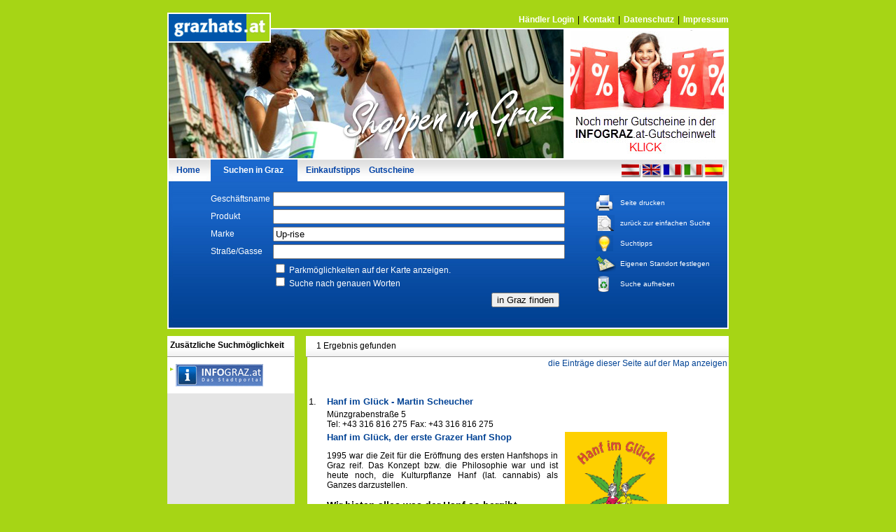

--- FILE ---
content_type: text/html; encoding:iso-8859-1;charset=iso-8859-1
request_url: http://www.grazhats.at/advsearch_,,,,Up-rise.html
body_size: 5704
content:
<!DOCTYPE html PUBLIC "-//W3C//DTD XHTML 1.0 Transitional//EN" "http://www.w3.org/TR/xhtml1/DTD/xhtml1-transitional.dtd" >
<html>
<head>
	<title>Graz hat’s – DIE Suchmaschine der Grazer Handelsbetriebe: Produkte, Dienstleistungen, Marken und Firmen</title>
<meta http-equiv="Content-Type" content="text/html; charset=iso-8859-1" />
<meta name="description" content="Graz hat’s – hier finden sie vom seltensten Artikel bis zu Standards nahezu alles, was der Grazer Handel zu bieten hat" />
<meta name="keywords" content="Nahrungsmittel,Genussmittel,Lebensmittel,Reformwaren,Getränke,Spirituosen,Tabak,Bäcker,Konditor,Metzger,Gesundheit,Körperpflege,Drogerie,Kosmetik,Parfümerie,Apotheke,Sanitätshaus,Blumen,Pflanzen,zoologischer Bedarf,Zoologie,Gartenbedarf,Bücher,PBS,Spielwaren,Buchhandlung,Zeitschriften,Bürowaren,Schreibwaren, Papierwaren, Spielwaren, Bekleidung, Schuhe, Sport, Oberbekleidung, Damenbekleidung, Herrenbekleidung, Kinderbekleidung, Wäsche, Wolle, Kurzwaren, Handarbeiten, Schuhe, Lederwaren, Handtaschen, Koffer, Sportartikel, Elektrowaren, weiße Ware,Haushaltsgeräte,Küchengeräte,Beleuchtung,Elektroinstallation,Zubehör,braune Ware,Radio,TV,Video,Tonträger,Bildträger,Computer,Telefone,Telefonie,Hausrat,Einrichtung,Möbel,Haushaltswaren,GPK,Geschenkartikel,Möbel,Küchenmöbel,Antiquitäten,Kunst,Galerie,Tapeten,Bodenbeläge,Farben,Lacke,Haus-,Tischwäsche,Bettwäsche,Gardinen,Einzelhandel,Bauwerker,Heimwerker,Eisenwaren,Hobby,Holz,Garten,Sanitär,Foto,Optik,Hörgeräte,Akustik,Uhren,Schmuck,Autozubehör,Sportgeräte,Fahrräder,Camping,Musikalien,Waffen,Gebrauchtwaren,Autohaus,Autos" />
<meta name="verify-v1" content="sG4v3IueNJe0ugKzjGoP/oPP8dJ+wd2PJNSvgdpkGXc=" />
<meta name="google-site-verification" content="-H_KpcIUQYe61UviocbWJbOiNCHhVAoBeJiz1g4mlww" />
<meta name="msvalidate.01" content="44F99FF62C1FA7028E7764C5FAE095A4" />	<meta name="verification" content="2ab0344e9f053eb2117438aca87f4a25" />
	<link rel="stylesheet" href="/templates/version2/!css/layout.css" type="text/css"  media="screen,print" />
	<link rel="stylesheet" href="/templates/version2/!css/colors.css" type="text/css"  media="screen,print" />
	<link rel="stylesheet" href="/templates/version2/!css/popup.css" type="text/css"  media="screen,print" />
	<!--[if IE]><link rel="stylesheet" rev="stylesheet" href="/templates/version2/!css/layout_ie.css" type="text/css" media="screen,print" /><![endif]-->
	<!--[if IE 6]><link rel="stylesheet" rev="stylesheet" href="/templates/version2/!css/layout_ie6.css" type="text/css" media="screen,print" /><![endif]-->
	<link rel="stylesheet" href="/templates/version2/!css/fonts.css" type="text/css"  media="screen,print" />
	<link rel="stylesheet" href="/templates/version2/!css/print.css" type="text/css"  media="print" /><link rel="stylesheet" href="/templates/version2/!css/search/search.css" type="text/css"  media="screen" /><script type="text/javascript" src="/js/search.functions.js"></script>	<script type="text/javascript" src="/js/jshelp.js"></script>
	<script type="text/javascript" src="/js/autocomplete/bsn.Ajax.js"></script>
	<script type="text/javascript" src="/js/autocomplete/bsn.DOM.js"></script>
	<script type="text/javascript" src="/js/autocomplete/bsn.AutoSuggest.js"></script>
	<script src="http://www.google-analytics.com/urchin.js" type="text/javascript"></script>
	<script type='text/javascript' src='http://partner.googleadservices.com/gampad/google_service.js'></script>
	<script type='text/javascript'>
		GS_googleAddAdSenseService("ca-pub-6782044965169125");
		GS_googleEnableAllServices();
	</script>
</head>
<body class="bg_body_color"  >
	<div id="main_page" class="text">
		<div id="area_print_top"><img src="./img/layout/area_print.jpg"  border="0"/></div>
		<div id="area_top">
			<ul id="main_nav">
				<li><a href="https://www.info-graz.at/werbung-online-optimierung-ranking-seo-impressum-info-portal/" target="_blank" >Impressum</a></li>
				<li>|</li>
				<li><a href=" https://www.info-graz.at/datenschutz/" target="_blank">Datenschutz</a></li>
				<li>|</li>				
				<li><a href="http://www.info-graz.at/cms/1/7381/" target="_blank"  title="Kontakt">Kontakt</a></li>
				<li>|</li>
				<li><a href="http://www.grazhats.at/hmglogin.html" title="Händler Login">Händler Login</a></li>
				<!-- <li>|</li>
				<li><a class="main_nav_red" href="./link.php?&url=http://www.gvb.at" target="_blank" title="Bus & Tram">Bus & Tram</a></li>
				<li>|</li>
				<li><a class="main_nav_red" href="./link.php?&url=http://www.gpg.co.at/cms/ziel/1120328/DE/" target="_blank" title="Günstig Parken">Günstig Parken</a></li>
				<li>|</li>
				<li><a class="main_nav_red" href="./link.php?&url=http://www.citymanagementgraz.at/" target="_blank" title="Graz Gutschein">Graz Gutschein</a></li> -->
			</ul>
			<div id="area_advertisment"><table width="100%" height="100%" border=0>
	<tr>
		<td align="center" valign="middle">
			<a href="https://www.info-graz.at/gutscheine/" target="_blank"><img src="http://www.grazhats.at/logos/adv_start_19.jpg" title="Gutscheinwelt auf INFOGRAZ.at " alt="Gutscheinwelt auf INFOGRAZ.at "/>
				<br/>			</a>
		</td>
	</tr>
</table></div>
		</div>
		<div id="area_skyscraper"><!--<script type='text/javascript'>
	GA_googleAddSlot("ca-pub-6782044965169125", "GH_Sky_gross");
	//GA_googleAddSlot("ca-pub-6782044965169125", "GH_Sky_klein");
</script>
<script type='text/javascript'>
	GA_googleFetchAds();
	GA_googleFillSlot("GH_Sky_gross");				
</script>--></div>
		<div id="area_nav_top">		
			<ul id="nav_top">
				<li class="homeButton"><a href="http://www.grazhats.at/">Home</a></li>
				<li class="searchButton"><a href="http://www.grazhats.at/">Suchen in Graz</a></li>
				<li class="standardButton"><a href="./aktionen_alle.html">Einkaufstipps</a></li>
				<li class="standardButton"><a href="./gutscheine_alle.html">Gutscheine</a></li>
			</ul>
			<ul id="language_block">
				<li><a id="link_lang_de" href="./advsearch_lang_1.html" onMouseover="showhint('Sie können hier die Sprache einstellen, mit der Sie bevorzugt suchen wollen.<br>Die einzelnen Einträge der Handelsbetriebe sind jedoch großteils in deutsch.', this, event, '180px')"></a></li>
				<li><a id="link_lang_en" href="./advsearch_lang_2.html" onMouseover="showhint('Select your preferred language for using this website. Most of the entries, however, are in German only.', this, event, '180px')"></a></li>
				<li><a id="link_lang_fr" href="./advsearch_lang_3.html" onMouseover="showhint('Ils peuvent ajuster ici la langue, avec laquelle vous voulez chercher de préférence.<br>Les différentes entrées des entreprises commerciales sont en allemandes toutefois grande partie.', this, event, '180px')"></a></li>
				<li><a id="link_lang_it" href="./advsearch_lang_4.html" onMouseover="showhint('Qui potete cambiare la lingua con cui desiderate cercare preferenzialmente.<br>Tuttavia, le entrate uniche delle imprese commerciali sono maggior parte-parzialmente in tedesco.', this, event, '180px')"></a></li>
				<li><a id="link_lang_es" href="./advsearch_lang_5.html" onMouseover="showhint('Aquí usted puede cambiar la lengua con la cual usted desea buscar preferencial.<br>Sin embargo, las solas entradas de las empresas comerciales son mayoritariamente  en alemán.', this, event, '180px')"></a></li>
			</ul>
		</div>
		<div id="area_adv_search_start">
	<div id="area_adv_menue">
		<a id="menuePrint" href="#" onclick="window.print();" >Seite drucken</a>
		<a id="menueAdvSearch" href="/">zurück zur einfachen Suche</a>
		<a id="menueSearchTipps" href="./searchtipps.html" >Suchtipps</a>
		<a id="menueSearchMyPlace" href="#" onclick="window.open('./myplace.html','myplace_window','location=no,status=no,height=800,width=640,scrollbars=yes,resizable=yes,'); return false;">Eigenen Standort festlegen</a>		<a id="menueCancelSearch"  href="./advsearch.html">Suche aufheben</a>	</div>	
	<form name="post_action" method="post" action="">
		<input type="hidden" name="post_action" value="adv_search" />		<div style="padding:4px;"></div>		<table border="0" class="advanced_search_table" cellpadding="2" cellspacing="0">
			<colgroup>
				<col width="35%" />
				<col width="65%" />
			</colgroup> 
			<tr>
				<td align="left">Geschäftsname</td>
				<td><input class="advanced_search_input" type="text" size="50" maxlength="50" name="search_name" label="search_field" value=""/></td>
			</tr>
			<tr>
				<td align="left">Produkt</td>
				<td><input class="advanced_search_input" type="text" size="50" maxlength="50" name="search_product" label="search_field" value=""/></td>
			</tr>
			<tr>
				<td align="left">Marke</td>
				<td><input class="advanced_search_input" type="text" size="50" maxlength="50" name="search_trade_mark" label="search_field" value="Up-rise"/></td>
			</tr>
			<tr>
				<td align="left">Straße/Gasse</td>
				<td><input class="advanced_search_input" type="text" size="50" maxlength="50" name="search_street" id="search_street" label="search_field" value=""/></td>
			</tr>
			<tr>
				<td align="left"></td>
				<td>
					<input type="checkbox"  name="show_parking" id="show_parking"/> <label onMouseover="showhint('Bitte klicken Sie zuerst hier, wenn Sie in allen Übersichten auf der Karte auch die Parkmöglichkeiten sehen wollen', this, event, '180px')" for="show_parking">Parkmöglichkeiten auf der Karte anzeigen.</label><br/>
					<input type="checkbox"  name="search_exact_word" id="search_exact_word"/> <label for="search_exact_word" onMouseover="showhint('Die Suche nach Hosen bringt <b>Baumwollhosen</b> genauso wie <b>Hosenanzug</b>. Durch Anklicken dieses Feldes erreichen Sie demgegenüber nur <b>Hosen</b>.', this, event, '180px')">Suche nach genauen Worten</label>
				</td>
			</tr>
		</table>
		<table class="advanced_search_table" cellpadding="0" cellspacing="0" border="0">
			<tr>			
				<td align="right" colspan="3"><input type="submit" name="suchen" value="in Graz finden" /></td>
			</tr>
		</table>
		<script type="text/javascript">
			var options1 = {
				script:"./adresses.php?",
				varname:"input",
				minchars:1
			};
			var as1 = new AutoSuggest('search_street', options1);
			//var as2 = new AutoSuggest('search_my_location', options1);
		</script>
	</form>
</div>
<div class="area_content">
	<table border="0" cellpadding="0" cellspacing="0" width="100%">
		<tr>
			<td class="area_left"><div class="headBackground"><p class="headAreaLeft">Zusätzliche Suchmöglichkeit</p></div></td>
			<td class="area_center"></td>
			<td class="area_right">
				<div class="headBackground">
									<a id="adv_search_map_link" class="main_color" href="#" onclick="window.open('./map_results.php?adv_search_value=,,,,Up-rise','map_window_5','location=no,status=no,height=500,width=500,scrollbars=no,resizable=no,'); return false;" id="mapForFirst5">die Einträge dieser Seite auf der Map anzeigen</a>
	
						<ul id="paging"><li class="text"><span id="firm_result_count">1</span> Ergebnis gefunden</li></ul>
<div>&nbsp;</div>				</div>
			</td>
		</tr>
		<tr>
			<td class="area_left">				
				<div class="infoGrazResults"><a href="http://www.info-graz.at/" target="_blank" title="Info Graz"><img src="./img/ig/Info_Graz_Logo_125.jpg" border="0" /></a></div>			</td>
			<td class="area_center"></td>
			<td class="area_right" valign="top"></td>
		</tr>
	</table>
	<table border="0" cellpadding="0" cellspacing="0" width="100%">
	<tr>
		<td class="area_left" align="center"></td>
		<td class="area_center"></td>
		<td class="area_right" onmouseover="this.className='area_right resultHightlight';" onmouseout="this.className='area_right';">
			<table width="100%" border="0" class="results_table" cellpadding="0" cellspacing="0">
	<colgroup>
		<col width="4px">
		<col width="26px">
		<col width="475px">
		<col width="80px">
		<col width="4px">
	</colgroup>
	<tr>
		<td colspan="5" height="4px"></td>
	</tr>
	<tr>
		<td></td>
		<td><span class="medium_text">1.</span></td>
		<td><h2>Hanf im Glück - Martin Scheucher</h2></td>
		<td align="center"  valign="top" rowspan="5"><!--GrazGutscheinLogo--></td>
	</tr>
	<tr>
		<td colspan="4" height="4px"></td>
	</tr>
	<tr>
		<td colspan="2"></td>
		<td>
			<table border="0" cellpadding="0" cellspacing="0">
				<tr>
					<td colspan="3">Münzgrabenstraße 5 </td>
				</tr>
				<tr>
<td>Tel: +43 316 816 275</td><td width="4px"></td><td>Fax: +43 316 816 275</td><td width="4px"></td>				</tr>
			</table>
			<p style="margin:0px 10px 4px 0px;"><h2><img style="float: right; margin-left: 10px;" title="Hanf im Glück First Hanf Shop" src="http://www.hanf-im-glueck.at/images/logo.jpg" alt="Hanf im Glück, der erste Hanf Shop Graz" width="30%" />Hanf im Glück, der erste Grazer Hanf Shop</h2><p style="text-align: justify;">1995 war die Zeit für die Eröffnung des ersten Hanfshops in Graz reif. Das Konzept bzw. die Philosophie war und ist heute noch, die Kulturpflanze Hanf (lat. cannabis) als Ganzes darzustellen.</p><h3>Wir bieten alles was der Hanf so hergibt.</h3><p style="text-align: justify;">Ihr findet bei uns eine große Auswahl an Kleidung, Kosmetik und Lebensmittel aus Hanf. <br /> Diese sind großteils vegan. Weiters gibt es alles rund ums Räuchern und Rauchen.<br /> Außerdem führen wir eine große Auswahl an CBD Produkten und passende Literatur zum Thema</p></p>
		</td>
	</tr>
	<tr>
		<td colspan="4" height="2px"></td>
	</tr>
	<tr>
		<td colspan="2"></td>
		<td>
			<ul id="icon_list">					
				<li class="iconEntry"><a href="./link.php?&url=http://hanf-im-glueck.at" target="_blank"><img src="./img/icons/icon_home.gif" border="0" /></a></li> 				<li class="iconEntry"><a href="#" onMouseover="showhint('<h4>Hanf im Glück - Martin Scheucher</h4>Münzgrabenstraße 5<br/>Graz 8010<br/><br/><b>Öffnungszeiten:</b><br/>Mo: 11:00 - 18:30<br/>Di: 11:00 - 18:30<br/>Mi: 11:00 - 18:30<br/>Do: 11:00 - 18:30<br/>Fr: 11:00 - 18:30<br/>Sa: 11:00 - 15:30<br/>', this, event, '180px')" ><img src="./img/icons/icon_times.gif" border="0" /></a></li> 								<li class="iconEntry"><a href="#" onMouseover="showhint('<h4>Hanf im Glück - Martin Scheucher</h4>Münzgrabenstraße 5<br/>Graz 8010<br/><br/><b>Zahlungsmöglichkeiten:</b><br/><br/>Barzahlung<br/>', this, event, '180px')" ><img src="./img/icons/icon_payment.gif" border="0" /></a></li> 								<li class="iconEntry"><a href="#" onclick="window.open('./mail.php?&mail_adress=office@hanf-im-glueck.at&mgid=12345809&name=Hanf+im+Gl%FCck+-+Martin+Scheucher','mail_window','location=no,status=no,height=520,width=530,scrollbars=yes,resizable=no,'); return false;"><img src="./img/icons/icon_mail.gif" border="0" /></a></li> 				<li class="iconEntry"><a target="_blank" href="#" onclick="window.open('./print_12345809.html','print_window','location=no,status=no,height=400,width=420,scrollbars=yes,resizable=no,'); return false;"><img src="./img/icons/icon_print.gif" border="0" /></a></li> 				<li class="iconEntry"><a target="_blank" href="#" onclick="window.open('./map.php?&sto_id=8469&adr_id=22357','map_window_12345809','location=no,status=no,height=550,width=550,scrollbars=no,resizable=no,'); return false;"><img src="./img/icons/icon_map.gif" border="0" /></a></li> 									
								<li class="iconEntry">										<span class="text_highlight">UP-RISE</span><br/>										
									</li>
							</ul>
		</td>
	</tr>
	<tr>
		<td colspan="4" height="14px"></td>
	</tr>
	<tr>
		<td colspan="4" class="results_footer"></td>
	</tr>
</table>		</td>
	</tr>
	<tr>
		<td class="area_left"></td>
		<td class="area_center"></td>
		<td class="area_right"></td>
	</tr>
	<tr>
		<td class="area_left"></td>
		<td class="area_center"></td>
		<td class="area_right"><div class="headBackground">	<ul id="paging"><li class="text"><span id="firm_result_count">1</span> Ergebnis gefunden</li></ul>
<div>&nbsp;</div></div></td>
	</tr>
</table>
</div>
<div id="area_footer"><!--Abstand--></div>
<div id="area_footer_text">
	<span style="float:right">Umsetzung: <a href="http://www.info-graz.at/" target="_blank" class="main_color">Info-Portal Marketinggesellschaft mbH</a></span>
	Ein Service von INFOGraz.at | <a href="http://www.info-graz.at/cms/1/9106/" class="main_color" target="_blank">Impressum | Imprint</a>
</div>
<div id="area_footer_text"><!--Abstand--></div>	</div>
	<script>
    var gaProperty = 'UA-228646-12';
    var disableStr = 'ga-disable-' + gaProperty;
		if (document.cookie.indexOf(disableStr + '=true') > -1) 
		{
			window[disableStr] = true;
			console.log("google analytics disabled");		
	    }
		function gaOptout() 
		{
			document.cookie = disableStr + '=true; expires=Thu, 31 Dec 2099 23:59:59 UTC; path=/';
			window[disableStr] = true;
			console.log("google analytics disabled");
	    }
	</script>
	<script async src="https://www.googletagmanager.com/gtag/js?id=UA-228646-12"></script>
	<script>
		window.dataLayer = window.dataLayer || [];
	  	function gtag(){
	  		dataLayer.push(arguments);
	  	}
	  	gtag('js', new Date());
		gtag(
			'config', 'UA-228646-12', 
			{ 
				'anonymize_ip': true 
			}
		);
	</script>	
</body></html><!--index-->

--- FILE ---
content_type: text/css
request_url: http://www.grazhats.at/templates/version2/!css/colors.css
body_size: 1335
content:
/* Ränder --------------------------------------------------------------- start */

.required_fields
{
	border:1px dotted #893f45;
}

.error_border
{
	border:1px dotted red;
}

/* Ränder --------------------------------------------------------------- ende */

/* Schrift Farben ----------------------------------------------------start */

	/* Links  ----------------------------------------- start -*/
	
	a
	{
		color:black;
	}
	a:hover
	{
		color:#5a87d1;
	}
	
	.error_color
	{
		color:red;
		font-weight:bold;
	}
	
	.text_highlight
	{
		background-color:#c8e2ee;
	}
	
	.viewable_color
	{
		color:#9ecb14;
		font-weight:bold;
	}
	
	a.menue_buttons
	{
		color:white;
		text-decoration:none;
	}
	
	a.menue_buttons:hover
	{
		text-decoration:underline;
	}
	
	a.main_color
	{
		color:#024395;
		text-decoration:none;
	}
	
	span.redHighlight
	{
		color:#d00002;
	}
	
	#area_footer_text
	{
		color:#024395;
		text-decoration:none;
		font-weight:bold;
	}
	
	h1.mailHead
	{
		color:white;
	}
	
	h1.mailSubHead
	{
		color:#00469e;
	}
	
	#mailTable
	{
		border:1px solid #c0c0c0;
	}
	
	#myplace_link
	{
		background: transparent url(../../../img/myplace/myplace_button.png) no-repeat 0px 0px;
	}
	
	#myplace_link a
	{
		text-decoration:none;
		color:#00469e;
		font-weight:bold;
	}
	
	#sitePrintIcon
	{
		background: transparent url(../../../img/site_print_icon.jpg) no-repeat 0px 0px;
		color:white;
		text-decoration:none;
	}
	
	#sitePrintIcon:hover
	{
		text-decoration:underline;
	}
	
	/* Links  ----------------------------------------- ende -*/
	
	/* main nav ------------------------------ start -*/
	
	#main_nav li a
	{
		color:white;
	}
	
	#main_nav li a:hover
	{
		background-color:#024395;
	}
		
	#main_nav li a.main_nav_red:hover
	{
		background-color:#cc0000;
	}
	
	/* main nav ------------------------------ ende -*/
	
	/* nav_top ------------------------------ start -*/
	
	#nav_top li.homeButton a,#nav_top li.standardButton a
	{
		color:#0343a6;
	}
	
	#nav_top li.searchButton a
	{
		color:white;
	}
	
	/* nav_top ------------------------------ ende -*/
	
	/* search_table ------------------------------ start -*/
	
	table.search_table
	{
		color:white;
	}
	
	td.results_footer
	{
		background-color:#0055aa;
	}
	
	h2
	{
		color:#024395;
	}

	table.advanced_search_table
	{
		color:white;
	}
	
	td.resultHightlight
	{
		background-color:#e5e5e5;
	}
	
	/* search_table ------------------------------ ende -*/
	
	
	/* aktionen Baum Menue ----------------------------- start -*/
	
	#giftMainMenue
	{
		background-color:white;
	}

	#giftMainMenue li.level_0
	{
		background: transparent url(../../../img/layout/head_background.jpg) repeat-x 0% 0%;
	}
	
	#giftMainMenue li.level_1
	{
		background: transparent url(../../../img/layout/green_arrow.gif) no-repeat 0% 6px;
	}
	
	.infoGrazResults a
	{
		background: transparent url(../../../img/layout/green_arrow.gif) no-repeat 0% 15px;
	}
	
	#giftMainMenue li.level_1 a,.infoGrazResults a
	{
		color:#024395;
		font-weight:normal;
	}
	
	#giftMainMenue li.level_1 a:hover,#giftMainMenue li.level_1 a.active
	{
		color:white;
		background-color:#024395;
	}
	
	#giftMainMenue li.level_0 p a
	{
		color:#024395;
	}
	
	#giftMainMenue li.level_0 p,#giftMainMenue li p.firmName
	{
		color:#024395;
	}
		
	#giftMainMenue li.space,#giftMainMenue li.spaceBig
	{
		background:none;
	}
	
	#giftMainMenu li.spaceWhite
	{
		background-color:white;
	}
	
	#giftMainMenue li.spaceBigGrey
	{
		background:#e5e5e5;
	}
	
	/* aktionen Baum Menue ----------------------------- ende -*/
	
	/* aktionen Baum Liste ----------------------------- start -*/
	
	#giftList li.gitListHead
	{
		background: transparent url(../../../img/layout/head_background.jpg) repeat-x 0% 0%;
	}
	
	#giftList li.gitListHead h1,h1.giftHeadTitle
	{
		color:#024395;
	}
	
	#giftList li.blueSpaceLine
	{
		border-bottom:1px solid #024395;
	}
	
	#giftList li.blueSpaceLineBig,#giftList li.detailView
	{
		border-bottom:3px solid #024395;
	}
	
	td.giftText
	{
		color:#757575;
	}
	
	td.giftTitle a
	{
		color:#024395;
		text-decoration:none;
	}
	
	td.blueSpaceLine
	{
		background-color:#024395;
	}
	
	h1.giftHeadTitle
	{
		background: transparent url(../../../img/layout/head_background.jpg) repeat-x 0% 0%;
	}
	
	/* aktionen Baum Liste ----------------------------- ende -*/
	
	/* Paging ------------------------------------------ start -*/
	
	#paging li a
	{
		text-decoration:none;
	}
	
	#paging li.paging a:hover,#paging li.paging_active a
	{
		color:#024395;
		border:1px solid #024395;
	}
	
	/* Paging ------------------------------------------ start -*/
	
/* Schrift Farben ---------------------------------------------------- ende -*/

/* Hintergrund Farben --------------------------------------------------------------- start */

.bg_body_color
{
	background-color:#a6d515;
}

#area_footer,#area_content_myplace,#innerMailArea,.infoGrazResults
{
	background-color:white;
}

table.tipps_table
{
	background-color:#E5E5E5;
}

#area_bottom_myplace
{
	border-bottom:2px solid white;
}

/* Hintergrund Farben --------------------------------------------------------------- ende */

/* Hintergrund Bilder  --------------------------------------------------------------- start */

#area_top
{
	background: transparent url(../../../img/layout/area_top.jpg) no-repeat 0% 0%;
}

#area_nav_top
{
	background: transparent url(../../../img/layout/area_nav_top.jpg) no-repeat 0% 0%;
}

#area_basic_search_start
{
	background: transparent url(../../../img/layout/area_search_start.jpg) no-repeat 0% 0%;
}

#area_basic_search
{
	background: transparent url(../../../img/layout/area_search.jpg) no-repeat 0% 0%;
}

#area_adv_search_start
{
	background: transparent url(../../../img/layout/area_adv_search.jpg) no-repeat 0% 0%;
}

div.area_content
{
	background: transparent url(../../../img/layout/area_content.jpg) repeat-y 0% 0%;
}

.headBackground
{
	background: transparent url(../../../img/layout/head_background.jpg) repeat-x 0% 0%;
}

#mailArea
{
	background: transparent url(../../../img/grazHatsSml.jpg) no-repeat top right;
}

#area_top_myplace
{
	background: transparent url(../../../img/myplace/area_top_myplace.jpg) no-repeat 0px 0px;
}

#area_nav_top_myplace
{
	background: transparent url(../../../img/layout/head_background.jpg) repeat-x 0% 0%;
}

#area_content_myplace
{
	background: white url(../../../img/myplace/area_content_myplace.jpg) no-repeat bottom right;
}

/* Hintergrund Bilder  --------------------------------------------------------------- start */